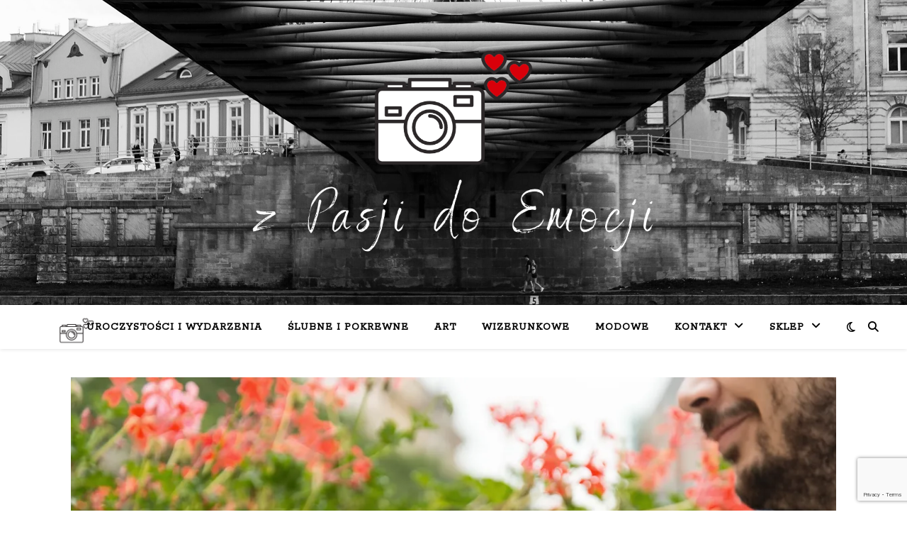

--- FILE ---
content_type: text/html; charset=utf-8
request_url: https://www.google.com/recaptcha/api2/anchor?ar=1&k=6Ldbr4ofAAAAAKA9ZKFfgvKXNJZEnoAH8iNUNVeP&co=aHR0cHM6Ly9rYXJvbHN6ZXdjenlrLmNvbTo0NDM.&hl=en&v=PoyoqOPhxBO7pBk68S4YbpHZ&size=invisible&anchor-ms=20000&execute-ms=30000&cb=iofqcpdvb022
body_size: 48501
content:
<!DOCTYPE HTML><html dir="ltr" lang="en"><head><meta http-equiv="Content-Type" content="text/html; charset=UTF-8">
<meta http-equiv="X-UA-Compatible" content="IE=edge">
<title>reCAPTCHA</title>
<style type="text/css">
/* cyrillic-ext */
@font-face {
  font-family: 'Roboto';
  font-style: normal;
  font-weight: 400;
  font-stretch: 100%;
  src: url(//fonts.gstatic.com/s/roboto/v48/KFO7CnqEu92Fr1ME7kSn66aGLdTylUAMa3GUBHMdazTgWw.woff2) format('woff2');
  unicode-range: U+0460-052F, U+1C80-1C8A, U+20B4, U+2DE0-2DFF, U+A640-A69F, U+FE2E-FE2F;
}
/* cyrillic */
@font-face {
  font-family: 'Roboto';
  font-style: normal;
  font-weight: 400;
  font-stretch: 100%;
  src: url(//fonts.gstatic.com/s/roboto/v48/KFO7CnqEu92Fr1ME7kSn66aGLdTylUAMa3iUBHMdazTgWw.woff2) format('woff2');
  unicode-range: U+0301, U+0400-045F, U+0490-0491, U+04B0-04B1, U+2116;
}
/* greek-ext */
@font-face {
  font-family: 'Roboto';
  font-style: normal;
  font-weight: 400;
  font-stretch: 100%;
  src: url(//fonts.gstatic.com/s/roboto/v48/KFO7CnqEu92Fr1ME7kSn66aGLdTylUAMa3CUBHMdazTgWw.woff2) format('woff2');
  unicode-range: U+1F00-1FFF;
}
/* greek */
@font-face {
  font-family: 'Roboto';
  font-style: normal;
  font-weight: 400;
  font-stretch: 100%;
  src: url(//fonts.gstatic.com/s/roboto/v48/KFO7CnqEu92Fr1ME7kSn66aGLdTylUAMa3-UBHMdazTgWw.woff2) format('woff2');
  unicode-range: U+0370-0377, U+037A-037F, U+0384-038A, U+038C, U+038E-03A1, U+03A3-03FF;
}
/* math */
@font-face {
  font-family: 'Roboto';
  font-style: normal;
  font-weight: 400;
  font-stretch: 100%;
  src: url(//fonts.gstatic.com/s/roboto/v48/KFO7CnqEu92Fr1ME7kSn66aGLdTylUAMawCUBHMdazTgWw.woff2) format('woff2');
  unicode-range: U+0302-0303, U+0305, U+0307-0308, U+0310, U+0312, U+0315, U+031A, U+0326-0327, U+032C, U+032F-0330, U+0332-0333, U+0338, U+033A, U+0346, U+034D, U+0391-03A1, U+03A3-03A9, U+03B1-03C9, U+03D1, U+03D5-03D6, U+03F0-03F1, U+03F4-03F5, U+2016-2017, U+2034-2038, U+203C, U+2040, U+2043, U+2047, U+2050, U+2057, U+205F, U+2070-2071, U+2074-208E, U+2090-209C, U+20D0-20DC, U+20E1, U+20E5-20EF, U+2100-2112, U+2114-2115, U+2117-2121, U+2123-214F, U+2190, U+2192, U+2194-21AE, U+21B0-21E5, U+21F1-21F2, U+21F4-2211, U+2213-2214, U+2216-22FF, U+2308-230B, U+2310, U+2319, U+231C-2321, U+2336-237A, U+237C, U+2395, U+239B-23B7, U+23D0, U+23DC-23E1, U+2474-2475, U+25AF, U+25B3, U+25B7, U+25BD, U+25C1, U+25CA, U+25CC, U+25FB, U+266D-266F, U+27C0-27FF, U+2900-2AFF, U+2B0E-2B11, U+2B30-2B4C, U+2BFE, U+3030, U+FF5B, U+FF5D, U+1D400-1D7FF, U+1EE00-1EEFF;
}
/* symbols */
@font-face {
  font-family: 'Roboto';
  font-style: normal;
  font-weight: 400;
  font-stretch: 100%;
  src: url(//fonts.gstatic.com/s/roboto/v48/KFO7CnqEu92Fr1ME7kSn66aGLdTylUAMaxKUBHMdazTgWw.woff2) format('woff2');
  unicode-range: U+0001-000C, U+000E-001F, U+007F-009F, U+20DD-20E0, U+20E2-20E4, U+2150-218F, U+2190, U+2192, U+2194-2199, U+21AF, U+21E6-21F0, U+21F3, U+2218-2219, U+2299, U+22C4-22C6, U+2300-243F, U+2440-244A, U+2460-24FF, U+25A0-27BF, U+2800-28FF, U+2921-2922, U+2981, U+29BF, U+29EB, U+2B00-2BFF, U+4DC0-4DFF, U+FFF9-FFFB, U+10140-1018E, U+10190-1019C, U+101A0, U+101D0-101FD, U+102E0-102FB, U+10E60-10E7E, U+1D2C0-1D2D3, U+1D2E0-1D37F, U+1F000-1F0FF, U+1F100-1F1AD, U+1F1E6-1F1FF, U+1F30D-1F30F, U+1F315, U+1F31C, U+1F31E, U+1F320-1F32C, U+1F336, U+1F378, U+1F37D, U+1F382, U+1F393-1F39F, U+1F3A7-1F3A8, U+1F3AC-1F3AF, U+1F3C2, U+1F3C4-1F3C6, U+1F3CA-1F3CE, U+1F3D4-1F3E0, U+1F3ED, U+1F3F1-1F3F3, U+1F3F5-1F3F7, U+1F408, U+1F415, U+1F41F, U+1F426, U+1F43F, U+1F441-1F442, U+1F444, U+1F446-1F449, U+1F44C-1F44E, U+1F453, U+1F46A, U+1F47D, U+1F4A3, U+1F4B0, U+1F4B3, U+1F4B9, U+1F4BB, U+1F4BF, U+1F4C8-1F4CB, U+1F4D6, U+1F4DA, U+1F4DF, U+1F4E3-1F4E6, U+1F4EA-1F4ED, U+1F4F7, U+1F4F9-1F4FB, U+1F4FD-1F4FE, U+1F503, U+1F507-1F50B, U+1F50D, U+1F512-1F513, U+1F53E-1F54A, U+1F54F-1F5FA, U+1F610, U+1F650-1F67F, U+1F687, U+1F68D, U+1F691, U+1F694, U+1F698, U+1F6AD, U+1F6B2, U+1F6B9-1F6BA, U+1F6BC, U+1F6C6-1F6CF, U+1F6D3-1F6D7, U+1F6E0-1F6EA, U+1F6F0-1F6F3, U+1F6F7-1F6FC, U+1F700-1F7FF, U+1F800-1F80B, U+1F810-1F847, U+1F850-1F859, U+1F860-1F887, U+1F890-1F8AD, U+1F8B0-1F8BB, U+1F8C0-1F8C1, U+1F900-1F90B, U+1F93B, U+1F946, U+1F984, U+1F996, U+1F9E9, U+1FA00-1FA6F, U+1FA70-1FA7C, U+1FA80-1FA89, U+1FA8F-1FAC6, U+1FACE-1FADC, U+1FADF-1FAE9, U+1FAF0-1FAF8, U+1FB00-1FBFF;
}
/* vietnamese */
@font-face {
  font-family: 'Roboto';
  font-style: normal;
  font-weight: 400;
  font-stretch: 100%;
  src: url(//fonts.gstatic.com/s/roboto/v48/KFO7CnqEu92Fr1ME7kSn66aGLdTylUAMa3OUBHMdazTgWw.woff2) format('woff2');
  unicode-range: U+0102-0103, U+0110-0111, U+0128-0129, U+0168-0169, U+01A0-01A1, U+01AF-01B0, U+0300-0301, U+0303-0304, U+0308-0309, U+0323, U+0329, U+1EA0-1EF9, U+20AB;
}
/* latin-ext */
@font-face {
  font-family: 'Roboto';
  font-style: normal;
  font-weight: 400;
  font-stretch: 100%;
  src: url(//fonts.gstatic.com/s/roboto/v48/KFO7CnqEu92Fr1ME7kSn66aGLdTylUAMa3KUBHMdazTgWw.woff2) format('woff2');
  unicode-range: U+0100-02BA, U+02BD-02C5, U+02C7-02CC, U+02CE-02D7, U+02DD-02FF, U+0304, U+0308, U+0329, U+1D00-1DBF, U+1E00-1E9F, U+1EF2-1EFF, U+2020, U+20A0-20AB, U+20AD-20C0, U+2113, U+2C60-2C7F, U+A720-A7FF;
}
/* latin */
@font-face {
  font-family: 'Roboto';
  font-style: normal;
  font-weight: 400;
  font-stretch: 100%;
  src: url(//fonts.gstatic.com/s/roboto/v48/KFO7CnqEu92Fr1ME7kSn66aGLdTylUAMa3yUBHMdazQ.woff2) format('woff2');
  unicode-range: U+0000-00FF, U+0131, U+0152-0153, U+02BB-02BC, U+02C6, U+02DA, U+02DC, U+0304, U+0308, U+0329, U+2000-206F, U+20AC, U+2122, U+2191, U+2193, U+2212, U+2215, U+FEFF, U+FFFD;
}
/* cyrillic-ext */
@font-face {
  font-family: 'Roboto';
  font-style: normal;
  font-weight: 500;
  font-stretch: 100%;
  src: url(//fonts.gstatic.com/s/roboto/v48/KFO7CnqEu92Fr1ME7kSn66aGLdTylUAMa3GUBHMdazTgWw.woff2) format('woff2');
  unicode-range: U+0460-052F, U+1C80-1C8A, U+20B4, U+2DE0-2DFF, U+A640-A69F, U+FE2E-FE2F;
}
/* cyrillic */
@font-face {
  font-family: 'Roboto';
  font-style: normal;
  font-weight: 500;
  font-stretch: 100%;
  src: url(//fonts.gstatic.com/s/roboto/v48/KFO7CnqEu92Fr1ME7kSn66aGLdTylUAMa3iUBHMdazTgWw.woff2) format('woff2');
  unicode-range: U+0301, U+0400-045F, U+0490-0491, U+04B0-04B1, U+2116;
}
/* greek-ext */
@font-face {
  font-family: 'Roboto';
  font-style: normal;
  font-weight: 500;
  font-stretch: 100%;
  src: url(//fonts.gstatic.com/s/roboto/v48/KFO7CnqEu92Fr1ME7kSn66aGLdTylUAMa3CUBHMdazTgWw.woff2) format('woff2');
  unicode-range: U+1F00-1FFF;
}
/* greek */
@font-face {
  font-family: 'Roboto';
  font-style: normal;
  font-weight: 500;
  font-stretch: 100%;
  src: url(//fonts.gstatic.com/s/roboto/v48/KFO7CnqEu92Fr1ME7kSn66aGLdTylUAMa3-UBHMdazTgWw.woff2) format('woff2');
  unicode-range: U+0370-0377, U+037A-037F, U+0384-038A, U+038C, U+038E-03A1, U+03A3-03FF;
}
/* math */
@font-face {
  font-family: 'Roboto';
  font-style: normal;
  font-weight: 500;
  font-stretch: 100%;
  src: url(//fonts.gstatic.com/s/roboto/v48/KFO7CnqEu92Fr1ME7kSn66aGLdTylUAMawCUBHMdazTgWw.woff2) format('woff2');
  unicode-range: U+0302-0303, U+0305, U+0307-0308, U+0310, U+0312, U+0315, U+031A, U+0326-0327, U+032C, U+032F-0330, U+0332-0333, U+0338, U+033A, U+0346, U+034D, U+0391-03A1, U+03A3-03A9, U+03B1-03C9, U+03D1, U+03D5-03D6, U+03F0-03F1, U+03F4-03F5, U+2016-2017, U+2034-2038, U+203C, U+2040, U+2043, U+2047, U+2050, U+2057, U+205F, U+2070-2071, U+2074-208E, U+2090-209C, U+20D0-20DC, U+20E1, U+20E5-20EF, U+2100-2112, U+2114-2115, U+2117-2121, U+2123-214F, U+2190, U+2192, U+2194-21AE, U+21B0-21E5, U+21F1-21F2, U+21F4-2211, U+2213-2214, U+2216-22FF, U+2308-230B, U+2310, U+2319, U+231C-2321, U+2336-237A, U+237C, U+2395, U+239B-23B7, U+23D0, U+23DC-23E1, U+2474-2475, U+25AF, U+25B3, U+25B7, U+25BD, U+25C1, U+25CA, U+25CC, U+25FB, U+266D-266F, U+27C0-27FF, U+2900-2AFF, U+2B0E-2B11, U+2B30-2B4C, U+2BFE, U+3030, U+FF5B, U+FF5D, U+1D400-1D7FF, U+1EE00-1EEFF;
}
/* symbols */
@font-face {
  font-family: 'Roboto';
  font-style: normal;
  font-weight: 500;
  font-stretch: 100%;
  src: url(//fonts.gstatic.com/s/roboto/v48/KFO7CnqEu92Fr1ME7kSn66aGLdTylUAMaxKUBHMdazTgWw.woff2) format('woff2');
  unicode-range: U+0001-000C, U+000E-001F, U+007F-009F, U+20DD-20E0, U+20E2-20E4, U+2150-218F, U+2190, U+2192, U+2194-2199, U+21AF, U+21E6-21F0, U+21F3, U+2218-2219, U+2299, U+22C4-22C6, U+2300-243F, U+2440-244A, U+2460-24FF, U+25A0-27BF, U+2800-28FF, U+2921-2922, U+2981, U+29BF, U+29EB, U+2B00-2BFF, U+4DC0-4DFF, U+FFF9-FFFB, U+10140-1018E, U+10190-1019C, U+101A0, U+101D0-101FD, U+102E0-102FB, U+10E60-10E7E, U+1D2C0-1D2D3, U+1D2E0-1D37F, U+1F000-1F0FF, U+1F100-1F1AD, U+1F1E6-1F1FF, U+1F30D-1F30F, U+1F315, U+1F31C, U+1F31E, U+1F320-1F32C, U+1F336, U+1F378, U+1F37D, U+1F382, U+1F393-1F39F, U+1F3A7-1F3A8, U+1F3AC-1F3AF, U+1F3C2, U+1F3C4-1F3C6, U+1F3CA-1F3CE, U+1F3D4-1F3E0, U+1F3ED, U+1F3F1-1F3F3, U+1F3F5-1F3F7, U+1F408, U+1F415, U+1F41F, U+1F426, U+1F43F, U+1F441-1F442, U+1F444, U+1F446-1F449, U+1F44C-1F44E, U+1F453, U+1F46A, U+1F47D, U+1F4A3, U+1F4B0, U+1F4B3, U+1F4B9, U+1F4BB, U+1F4BF, U+1F4C8-1F4CB, U+1F4D6, U+1F4DA, U+1F4DF, U+1F4E3-1F4E6, U+1F4EA-1F4ED, U+1F4F7, U+1F4F9-1F4FB, U+1F4FD-1F4FE, U+1F503, U+1F507-1F50B, U+1F50D, U+1F512-1F513, U+1F53E-1F54A, U+1F54F-1F5FA, U+1F610, U+1F650-1F67F, U+1F687, U+1F68D, U+1F691, U+1F694, U+1F698, U+1F6AD, U+1F6B2, U+1F6B9-1F6BA, U+1F6BC, U+1F6C6-1F6CF, U+1F6D3-1F6D7, U+1F6E0-1F6EA, U+1F6F0-1F6F3, U+1F6F7-1F6FC, U+1F700-1F7FF, U+1F800-1F80B, U+1F810-1F847, U+1F850-1F859, U+1F860-1F887, U+1F890-1F8AD, U+1F8B0-1F8BB, U+1F8C0-1F8C1, U+1F900-1F90B, U+1F93B, U+1F946, U+1F984, U+1F996, U+1F9E9, U+1FA00-1FA6F, U+1FA70-1FA7C, U+1FA80-1FA89, U+1FA8F-1FAC6, U+1FACE-1FADC, U+1FADF-1FAE9, U+1FAF0-1FAF8, U+1FB00-1FBFF;
}
/* vietnamese */
@font-face {
  font-family: 'Roboto';
  font-style: normal;
  font-weight: 500;
  font-stretch: 100%;
  src: url(//fonts.gstatic.com/s/roboto/v48/KFO7CnqEu92Fr1ME7kSn66aGLdTylUAMa3OUBHMdazTgWw.woff2) format('woff2');
  unicode-range: U+0102-0103, U+0110-0111, U+0128-0129, U+0168-0169, U+01A0-01A1, U+01AF-01B0, U+0300-0301, U+0303-0304, U+0308-0309, U+0323, U+0329, U+1EA0-1EF9, U+20AB;
}
/* latin-ext */
@font-face {
  font-family: 'Roboto';
  font-style: normal;
  font-weight: 500;
  font-stretch: 100%;
  src: url(//fonts.gstatic.com/s/roboto/v48/KFO7CnqEu92Fr1ME7kSn66aGLdTylUAMa3KUBHMdazTgWw.woff2) format('woff2');
  unicode-range: U+0100-02BA, U+02BD-02C5, U+02C7-02CC, U+02CE-02D7, U+02DD-02FF, U+0304, U+0308, U+0329, U+1D00-1DBF, U+1E00-1E9F, U+1EF2-1EFF, U+2020, U+20A0-20AB, U+20AD-20C0, U+2113, U+2C60-2C7F, U+A720-A7FF;
}
/* latin */
@font-face {
  font-family: 'Roboto';
  font-style: normal;
  font-weight: 500;
  font-stretch: 100%;
  src: url(//fonts.gstatic.com/s/roboto/v48/KFO7CnqEu92Fr1ME7kSn66aGLdTylUAMa3yUBHMdazQ.woff2) format('woff2');
  unicode-range: U+0000-00FF, U+0131, U+0152-0153, U+02BB-02BC, U+02C6, U+02DA, U+02DC, U+0304, U+0308, U+0329, U+2000-206F, U+20AC, U+2122, U+2191, U+2193, U+2212, U+2215, U+FEFF, U+FFFD;
}
/* cyrillic-ext */
@font-face {
  font-family: 'Roboto';
  font-style: normal;
  font-weight: 900;
  font-stretch: 100%;
  src: url(//fonts.gstatic.com/s/roboto/v48/KFO7CnqEu92Fr1ME7kSn66aGLdTylUAMa3GUBHMdazTgWw.woff2) format('woff2');
  unicode-range: U+0460-052F, U+1C80-1C8A, U+20B4, U+2DE0-2DFF, U+A640-A69F, U+FE2E-FE2F;
}
/* cyrillic */
@font-face {
  font-family: 'Roboto';
  font-style: normal;
  font-weight: 900;
  font-stretch: 100%;
  src: url(//fonts.gstatic.com/s/roboto/v48/KFO7CnqEu92Fr1ME7kSn66aGLdTylUAMa3iUBHMdazTgWw.woff2) format('woff2');
  unicode-range: U+0301, U+0400-045F, U+0490-0491, U+04B0-04B1, U+2116;
}
/* greek-ext */
@font-face {
  font-family: 'Roboto';
  font-style: normal;
  font-weight: 900;
  font-stretch: 100%;
  src: url(//fonts.gstatic.com/s/roboto/v48/KFO7CnqEu92Fr1ME7kSn66aGLdTylUAMa3CUBHMdazTgWw.woff2) format('woff2');
  unicode-range: U+1F00-1FFF;
}
/* greek */
@font-face {
  font-family: 'Roboto';
  font-style: normal;
  font-weight: 900;
  font-stretch: 100%;
  src: url(//fonts.gstatic.com/s/roboto/v48/KFO7CnqEu92Fr1ME7kSn66aGLdTylUAMa3-UBHMdazTgWw.woff2) format('woff2');
  unicode-range: U+0370-0377, U+037A-037F, U+0384-038A, U+038C, U+038E-03A1, U+03A3-03FF;
}
/* math */
@font-face {
  font-family: 'Roboto';
  font-style: normal;
  font-weight: 900;
  font-stretch: 100%;
  src: url(//fonts.gstatic.com/s/roboto/v48/KFO7CnqEu92Fr1ME7kSn66aGLdTylUAMawCUBHMdazTgWw.woff2) format('woff2');
  unicode-range: U+0302-0303, U+0305, U+0307-0308, U+0310, U+0312, U+0315, U+031A, U+0326-0327, U+032C, U+032F-0330, U+0332-0333, U+0338, U+033A, U+0346, U+034D, U+0391-03A1, U+03A3-03A9, U+03B1-03C9, U+03D1, U+03D5-03D6, U+03F0-03F1, U+03F4-03F5, U+2016-2017, U+2034-2038, U+203C, U+2040, U+2043, U+2047, U+2050, U+2057, U+205F, U+2070-2071, U+2074-208E, U+2090-209C, U+20D0-20DC, U+20E1, U+20E5-20EF, U+2100-2112, U+2114-2115, U+2117-2121, U+2123-214F, U+2190, U+2192, U+2194-21AE, U+21B0-21E5, U+21F1-21F2, U+21F4-2211, U+2213-2214, U+2216-22FF, U+2308-230B, U+2310, U+2319, U+231C-2321, U+2336-237A, U+237C, U+2395, U+239B-23B7, U+23D0, U+23DC-23E1, U+2474-2475, U+25AF, U+25B3, U+25B7, U+25BD, U+25C1, U+25CA, U+25CC, U+25FB, U+266D-266F, U+27C0-27FF, U+2900-2AFF, U+2B0E-2B11, U+2B30-2B4C, U+2BFE, U+3030, U+FF5B, U+FF5D, U+1D400-1D7FF, U+1EE00-1EEFF;
}
/* symbols */
@font-face {
  font-family: 'Roboto';
  font-style: normal;
  font-weight: 900;
  font-stretch: 100%;
  src: url(//fonts.gstatic.com/s/roboto/v48/KFO7CnqEu92Fr1ME7kSn66aGLdTylUAMaxKUBHMdazTgWw.woff2) format('woff2');
  unicode-range: U+0001-000C, U+000E-001F, U+007F-009F, U+20DD-20E0, U+20E2-20E4, U+2150-218F, U+2190, U+2192, U+2194-2199, U+21AF, U+21E6-21F0, U+21F3, U+2218-2219, U+2299, U+22C4-22C6, U+2300-243F, U+2440-244A, U+2460-24FF, U+25A0-27BF, U+2800-28FF, U+2921-2922, U+2981, U+29BF, U+29EB, U+2B00-2BFF, U+4DC0-4DFF, U+FFF9-FFFB, U+10140-1018E, U+10190-1019C, U+101A0, U+101D0-101FD, U+102E0-102FB, U+10E60-10E7E, U+1D2C0-1D2D3, U+1D2E0-1D37F, U+1F000-1F0FF, U+1F100-1F1AD, U+1F1E6-1F1FF, U+1F30D-1F30F, U+1F315, U+1F31C, U+1F31E, U+1F320-1F32C, U+1F336, U+1F378, U+1F37D, U+1F382, U+1F393-1F39F, U+1F3A7-1F3A8, U+1F3AC-1F3AF, U+1F3C2, U+1F3C4-1F3C6, U+1F3CA-1F3CE, U+1F3D4-1F3E0, U+1F3ED, U+1F3F1-1F3F3, U+1F3F5-1F3F7, U+1F408, U+1F415, U+1F41F, U+1F426, U+1F43F, U+1F441-1F442, U+1F444, U+1F446-1F449, U+1F44C-1F44E, U+1F453, U+1F46A, U+1F47D, U+1F4A3, U+1F4B0, U+1F4B3, U+1F4B9, U+1F4BB, U+1F4BF, U+1F4C8-1F4CB, U+1F4D6, U+1F4DA, U+1F4DF, U+1F4E3-1F4E6, U+1F4EA-1F4ED, U+1F4F7, U+1F4F9-1F4FB, U+1F4FD-1F4FE, U+1F503, U+1F507-1F50B, U+1F50D, U+1F512-1F513, U+1F53E-1F54A, U+1F54F-1F5FA, U+1F610, U+1F650-1F67F, U+1F687, U+1F68D, U+1F691, U+1F694, U+1F698, U+1F6AD, U+1F6B2, U+1F6B9-1F6BA, U+1F6BC, U+1F6C6-1F6CF, U+1F6D3-1F6D7, U+1F6E0-1F6EA, U+1F6F0-1F6F3, U+1F6F7-1F6FC, U+1F700-1F7FF, U+1F800-1F80B, U+1F810-1F847, U+1F850-1F859, U+1F860-1F887, U+1F890-1F8AD, U+1F8B0-1F8BB, U+1F8C0-1F8C1, U+1F900-1F90B, U+1F93B, U+1F946, U+1F984, U+1F996, U+1F9E9, U+1FA00-1FA6F, U+1FA70-1FA7C, U+1FA80-1FA89, U+1FA8F-1FAC6, U+1FACE-1FADC, U+1FADF-1FAE9, U+1FAF0-1FAF8, U+1FB00-1FBFF;
}
/* vietnamese */
@font-face {
  font-family: 'Roboto';
  font-style: normal;
  font-weight: 900;
  font-stretch: 100%;
  src: url(//fonts.gstatic.com/s/roboto/v48/KFO7CnqEu92Fr1ME7kSn66aGLdTylUAMa3OUBHMdazTgWw.woff2) format('woff2');
  unicode-range: U+0102-0103, U+0110-0111, U+0128-0129, U+0168-0169, U+01A0-01A1, U+01AF-01B0, U+0300-0301, U+0303-0304, U+0308-0309, U+0323, U+0329, U+1EA0-1EF9, U+20AB;
}
/* latin-ext */
@font-face {
  font-family: 'Roboto';
  font-style: normal;
  font-weight: 900;
  font-stretch: 100%;
  src: url(//fonts.gstatic.com/s/roboto/v48/KFO7CnqEu92Fr1ME7kSn66aGLdTylUAMa3KUBHMdazTgWw.woff2) format('woff2');
  unicode-range: U+0100-02BA, U+02BD-02C5, U+02C7-02CC, U+02CE-02D7, U+02DD-02FF, U+0304, U+0308, U+0329, U+1D00-1DBF, U+1E00-1E9F, U+1EF2-1EFF, U+2020, U+20A0-20AB, U+20AD-20C0, U+2113, U+2C60-2C7F, U+A720-A7FF;
}
/* latin */
@font-face {
  font-family: 'Roboto';
  font-style: normal;
  font-weight: 900;
  font-stretch: 100%;
  src: url(//fonts.gstatic.com/s/roboto/v48/KFO7CnqEu92Fr1ME7kSn66aGLdTylUAMa3yUBHMdazQ.woff2) format('woff2');
  unicode-range: U+0000-00FF, U+0131, U+0152-0153, U+02BB-02BC, U+02C6, U+02DA, U+02DC, U+0304, U+0308, U+0329, U+2000-206F, U+20AC, U+2122, U+2191, U+2193, U+2212, U+2215, U+FEFF, U+FFFD;
}

</style>
<link rel="stylesheet" type="text/css" href="https://www.gstatic.com/recaptcha/releases/PoyoqOPhxBO7pBk68S4YbpHZ/styles__ltr.css">
<script nonce="OJV7tcb9zbs4GZmAqyYZPw" type="text/javascript">window['__recaptcha_api'] = 'https://www.google.com/recaptcha/api2/';</script>
<script type="text/javascript" src="https://www.gstatic.com/recaptcha/releases/PoyoqOPhxBO7pBk68S4YbpHZ/recaptcha__en.js" nonce="OJV7tcb9zbs4GZmAqyYZPw">
      
    </script></head>
<body><div id="rc-anchor-alert" class="rc-anchor-alert"></div>
<input type="hidden" id="recaptcha-token" value="[base64]">
<script type="text/javascript" nonce="OJV7tcb9zbs4GZmAqyYZPw">
      recaptcha.anchor.Main.init("[\x22ainput\x22,[\x22bgdata\x22,\x22\x22,\[base64]/[base64]/[base64]/[base64]/[base64]/UltsKytdPUU6KEU8MjA0OD9SW2wrK109RT4+NnwxOTI6KChFJjY0NTEyKT09NTUyOTYmJk0rMTxjLmxlbmd0aCYmKGMuY2hhckNvZGVBdChNKzEpJjY0NTEyKT09NTYzMjA/[base64]/[base64]/[base64]/[base64]/[base64]/[base64]/[base64]\x22,\[base64]\x22,\[base64]/DvRnCgVXDnFTDnlIIQFEpUx/CvcKCUVwow4/CoMK4wrZdD8O3wqJ1SDTCrHY8w4nCkMO8w5TDvFk/SQ/CgFRrwqkDEcOSwoHCgwjDkMOMw6E1woAMw69Pw6gewrvDhcOtw6XCrsOPB8K+w4dDw4nCpi4wccOjDsK3w6zDtMKtwovDjMKVaMKlw5rCvydAwpd/wptbaA/DvXzDoAVsQjMWw5tTKcOnPcKUw7dWAsKvIcOLaiMDw67CocK8w7PDkEPDnyvDin5iw65OwpZpworCkSRFwrfChh8KF8KFwrNVwoXCtcKTw7wIwpIsHcKWQETDuH5JMcKmFiMqwo/Cm8O/[base64]/[base64]/CrsOPfQrDpgDCucOGW1lewqZzNmTDgcKOM8Kpw7h7w4tNw67Du8KDw5tuwpPCu8OMw6HCtVN2bwvCncKawpHDgFRuw6R3wqfCmVJAwqvCsV/DtMKnw6BGw4PDqsOgwpkMYMOKPcOrwpDDqMKLwoF1W0Uew4hWw6jCgjrChDUbXTQ0NGzCvMK6RcKlwqlzNcOXW8KmTSxER8OqMBU/[base64]/CnQk1MFbCosO9wqFePEkvw4BPw6kAZsKLwobCgD4kw4ouBjrDnMKYw55kw7HDpcK9YsKPSxh0cDp+WsKOwp/CtcKZaSVIwr4yw5HDqMOCw78Jw5DCqTImw6/[base64]/DjMKfwrtewpbDlwMEYcK9U04SUcOhw4kJAMOOacOQInzCkGl8F8K+SW/DuMOPECjCm8Kfw7/DksKFM8OfwqnDr2zCh8Oyw5HDjiXDlkjCm8OKJcOHw4c8FxZUwo4ZDhoewonCkMKTw53Dm8Knwp/Dh8KMwqZQesOZw4LCisO7w5AeTi3DqGMGDRkZw4I0w4xhwpHCq0rDlVgeDUrCmsKac3nCjHDDmMKSSUbCnsKAw7HDusO7Alstf1pLfcKww7IhWQbCgiIOw5DCgk8Lw7lrwpbCs8OKA8KjwpLDlsK3XyrCgsOvCsONwqM7wq7ChsKoEX/CmGg2w5vCllNYF8O6U2VdwpXCjMOYwo7DgcKYI3rCvSQqKsO4U8KRasODw4dHBDHDpsOdw7vDp8OgwoDClMKVw4ggHMK/w5HChcO0fCvCmsKKZ8OiwrFQwrHCh8KhwqRRMMO3bsKHwrIiwqfCisKeSEDDusKFw5zDq10Rwqk0ZcKMwpZEcVfDrMK4Nkhjw4rCt2VMwp/DkG3CvRbDoh3CtgpUwq/DicKTwrnCjMOwwp0/a8OgbsO7X8K/[base64]/[base64]/wqcuw75VwrTCqsK5cVnDisK4KC4nw74IHiMiw7vDhA7CuUnDicOcw5Y9XGPCnC1ww7XCuVzDu8KKSMKDZcKYIz7Cm8KfYHfDhWMMScK3SMOGw70nw7UcGwdCwrtCw5oYS8OHMcKpwrB5EsOWw5/CjcKLGCN4w41Aw6vDrw14w6LDsMKuCwfDgcKZwp0DPcOqGcK6wo3DicKOWsOJVn9IwpUzO8OGc8Krw5jDvSRmwopLNT4DwofDssKCJsKmwqcuw6LDhcOLwq3ClCFTEcKvGMO/PULDkVrCqMOVwp3DrcKjwqjDp8OoHEAcwrV5b3RuSsOvZSjCgcOgXsKtT8Kcw5vCkmvDmygEwpZSw6hpwo7DlF9iPsORwobDi3gCw5xcBcK4wpzCtMOlw6RxMMKlfi5TwqDDq8K/[base64]/TRQkw71QwqJECiVLbcK/[base64]/DmcOtw5EnSAHCoTtiwohnwr8zJ8OBaMOSwrwrw4JYw4hVwptVQkLDtXXChiHDrEAmw4/[base64]/w4hrwp4gVx8ALMK4wo0RLsOYwr/DsMOBw54mPS/[base64]/CgljCm8OwKkrCncKSfmUzw60sw4XDokLDnVTDmMKXw4Q+GgHDl3PDv8KyUMOoVcOtEcOWYSzDnGdswphXQMODGQdgfQ5nwpHCksKCIDXDucOjw4PDsMOVXUURAjPDr8OOY8KCQA8IWVgfwpLDmzh4w7vCucODBS4ew7bCmcKVwoBGw5c/w6nCiBphw6oPOAdRwqjDmcOYwpTCiUfDpwpNUsK0J8OvwqLDg8OBw50rO1V+SAE+D8OtVcKIdcO8M1vDjsKmf8KnJMK8w4XDmDrCugoof28Vw7zDkcOTOSDCicKsLnPCqMKbcAPCnybDmGzDuy7DosK8w50Cw6TClR5Jdm/DgcOgY8KiwpdsKl7Dj8KUFz87wq90KW8KTR4rw5DCvMO/w5ZYwobCm8OFQcOEHsK4DSPDisKSFMOOBsOqw65+BT7DsMOnR8OcCMK7w7FWMhslwq7DjEhwHcKNwq/[base64]/DqCnDoB/[base64]/Ci8KZwpjCny/DhcOmDcKjbDPDgALDkmrDssOyd1xnw4XCqsOHw7geCxVMwqrCqErDgsK7JmfCssO+wrPCs8KSwoTCqMKdwpkuwp/Co0PCpQPCon/DssKjMCnDjcK/AsOdcsO9CXlFw5zCtWHDlBFLw6DCh8O7wqN9GMKOBXdVLMK8w50wwpPCvsO1EMKLczJDwqHDvzjDrnwOBgHDr8OHwpZYw75cw6vCg3DCrMOCYcONwoUHO8OmDsKAwq/Dv3IhAsO1dW7CnBzDpQk8H8Oiw4TDsjsyV8KfwqBII8OdWibCpcKBP8KyScOoEDzCgsOZSMK+IVdTQ0jDnMOPKcOcwooqPTNZwpYzfsKswrzCtsKzLcOewqN3ZQzDqmbCvQgPIMKscsOYw4PDv3jDo8KgScKDJGXCrsKANGEQO2LCogfDicOMw6/DmjjDgmdcw5BoXQM7EHBYbsKTwoXDvxPCkBHCqsOAw48YwptwwrYmTsKiK8OOw5tlHxFCfRTDnFwfMcOIw50AwoHCqcOMCcKYwrvDh8KSwqjCmsOKfcK3wpB2C8KYwqbCpcOgw6PDmcOmw7RmAsKBa8OTwpDDhcKKwolwwpzDh8OVdS4hET51w7Q1b08XwrI/w5oIAVPCuMK3w7BCwpRZABDCs8OECSDCnh8YwpzCqMKmbwHDgiQSwonDg8Kkw6TDsMKKwpRIwqBbGEYhFcOhwrHDhivCi2FkQi/[base64]/Ch8KIw7jDqMKqwoLDowc+cnYAXMKvFwsLwpw+Z8OOw4U8dUhEwpjCvj00DwZbw4rCmMO/FsO0w4FYw71VwoI0wqDCjC1UHSUIPDVZKFHCi8OVHTMCK33Dsk7DqUbDmMKRPQB+fk90bsOCwq/Cn2hfZEM0w67CpsK9JMO/w69XZ8OtEnArFWnCnMKhESvCowNCUcKOw7XCv8KCDcKKJcOMchvDqMO/w4TDgxnDiDl4EcO7w7jDkcOzwq4aw7Y6woTDnUTDiiYuN8OqwojDjsKALioib8K0w4UOwqzCoVfCv8K/FEkOw7YNwrdnaMK2TBsZYsOZSMOtw5vCux5mwp1LwqHDp0oUwp1lw4HDj8KudMKPw6PCtzJiw61aBB0nw6nDvMKqw6/DjMKVTlfDpHzCssKBYyAtM3/DgcKfGsOFTT03P0AaKX7DnsOxCHspJlNuwqrDhD3DpMKXw74ew7zCs2gKwrEMwqxcQyHDjcOdUMKowqnCgMKRUsOdUMOyEhZmIzVmDzJ1wrfCtXDCjXYRPBXDtsK+IVjCrcKGeG/CqwEieMKySw/DnsOXwofDsAY7KcKXecOPwoQIw63ChMOFYhkcw6fCosOKwoUiamHCscKWw4pRw6nCn8OZA8KKUmdzw73DpMKPw4pcw4DDgk3DhwNUc8O3w7pnPDgqGMK+RcORwpDDksKiw6PDo8OtwrRrwoPCicO7GsOAPcOgbQfCicOowptfwqchwoATXyHCrTfCjApwJ8OkPS/DmsKsB8KVRlDCusOTGsOBdn/[base64]/[base64]/CnmHDryzCskx2w6oXQTEBKcKRT8KwKR1HPB9zR8OiwpLDtTHDlcOhw6LDvlzCh8K2wp8YEVjCgcOnE8KBXTVBw71Aw5TDh8OAw57ChMKIw5FrDcO+w4VpUsO2H0E4NEDCkCjCkhzDtcOcwofDtcK8wo/CkxpAMcOoYgPDtMKlwoNfZDTDj0HCoFXDoMKlw5XDrMO3w74+EWvClmzCvUp9UcO6wpvCsHbClSLCgT5yJsOzw6kdBy0gCcKawqFNw7jCoMOGw7ZwwpjDqHplwprCok/CtcKnwrMLPhrCnXDCgmTCuTzDncOUwqZbwpPCiHFbD8KlbRrDvUtzGzfCnizDvsK1w6DCuMOQw4LDlAjCnlURXMOlwpTClsO3f8Kqw7JtwpfCusKAwqlSwrcew4F6EcOUw6pld8ODwq80w5dKXcK1wr5Hw4LDkUl9wrXDvsOtUSnCrzZOLwPCk8OQfsKOw5/DrMOqw5I0KyHCp8OewprClsKyXsK1L17CrlZFw713wozCh8KLwoLCqcKJQMKZw69wwqMHwrXCoMODRXJfRTF5w5N0w4ItwrLCu8Kew73DqgfDiELDhsK7KAPCncKpf8OraMODHcKkYnjDjcOiwqZiw4fChzU0PHrCv8OVw6MtCcOAdg/[base64]/DjMOVwqfDo8OlUzAtw5fCokzCnsOQfyHCnsONOMKSw5jDnBTCscKGAsOxAzzDg05Gw7DDu8KXEMKPwqLCvMONwoTDvT0Iwp3CrD8qw6ZjwodDwqLCm8OZFFLDsW5ucAEqbmR8HcO/[base64]/DqsOPwr3DpmfDgVrDn13CrcObLT9OXsKCZylNwrk5wrnDosK9ZsKYacKANH8NwqDCuydVJMKqw4DDgcKcFsOGwo3DrMObSy4bYsOHQcOXwqXCvinDicKvfDTCksOSSifCmcOeSjYAwrdGwqV/wpbCuX3DjMOUw78aQ8OPGcOzMcOPQsO9HMOVZsK/D8KLwqsdwoRmwpsFw51RVsKTZ1TCscKENCc7QjofA8OUP8O2EcK0wrF3QWvCiUrCn3XDosOIw7xSehDDq8KFwrjCs8OEwojCqsOqw7llR8KaPBFUw4nClMO1dCbCsF01McKpIWPDgcKQwo1HDMKkwrk7w4HDmcO2EUg9w57CncO5O1sSw5/DiwrDunjDocOBKcOnFgEow7XDmQvDlT7DkxJuwrwKa8ODwrXDpkpGwrhnwoIhc8O0wp80FCTDoRrDucKTwrhjBsKsw6F4w7I6wodkw7hUwroWw47CvMKVLXvCqnh1w5xywr/Dq2HCikF3w7pHwqR9w6ovwoHDqhEibsKTfsO/w6XDu8Ohw6tiwrzDisOowo3DjmInwqNyw5DDrTnDpHbDjF7Co1vCjcO0wqnDvsOTRCFMwrIkwqrDvk/[base64]/[base64]/[base64]/CpXIbwqNbd2fCm8Ocwq8BwrpAUmt9w43Dv0tmwqYkwojDqDkmPRhrw6gfwpLCiGYVw7cIw5jDsErDucKEF8Ozw53Dq8KPZsOTwrUMR8O9wrcjwrFew5PDjMOGQFAAwq/ChsO5wq0Jw6DCjwPDhsOGCh/CmztzwrHDl8Kiw5hewoBheMK1OQt4MnQSecKFHMOWw61jUi3ChMOUZWjCr8OJwpLCscKYwqgMaMKIdMO3E8OLSRcYw5EDTTjCqMKzwpsow5skPitRwqnCpA3DkMOPwp4rw7VsEcOxTMO/[base64]/CncK7GcK3wq8zFnHCrULCuMKzNsKtFcKpbVzCjg5mAsKrw7zCu8Oqw4xcw7LCpMKwI8OYJENaB8KjJg9qX2bCvsKew4Eyw6DDuBjDh8KneMKsw5kHRMKqw7jClcKcQC/[base64]/wrJMfcK7w63Dg1HDnsO1w7PDhMOHw59AIMO2wrsCw6Upwo0pIcObZ8OQw7vDnsK/w5vCm2fDpMOcw5bDoMKaw4tCYnQxwpLChHLDp8KqUF9USMOdTS1Kw4DDisOYw6TDljt4wp42w4BIwrXDp8KsJHc1w7rDpcOZV8KZw6NHOzLCicK0EAk/w4t7TMKTwpfDnSfCrmjCncOgPXHDscOhw4XDkcOQTUzCvsOgw54uZm/Cm8KYwrNVwobCoAlhClvDnjXDr8OZLVnCkcKACndCEMONMMK/[base64]/CnsOgwpbClWUPw7fCuHdXw6bCgDHDpwB5MRPClMKow4vCssKcwo59w7DDmznDkcO5w5TDqGHCqiPChMOTTjtvEMOgwrB/wpvCmFp2wooJwr1sa8KZw7F3QDHCg8KzwqxgwrgPZsOCCsKmwohLwrEfw6Faw6LCvCPDn8Ora1vDkDh2w7rDsMOjw5xzECbDrMOcwrhqw5RIHRzCt0pnw7PClHMAw7I0w63ClirDicKJVyQlwpIawqorZsOKw559w7jDvMKgJBI0V2Y/WRAsJh7DgMOPDFFqw4PDi8Ouw4TDr8OHw5B4w4zCsMKyw47DuMODUXtzw6A0HsKPw7PCiwbDrsOGwrFjw5k6RsO/[base64]/wpLDmcOpWsK7XU4Cw7HCnXR7woocR8KjSy/ChsKqwr/CosOdw5LDnMODN8KbLcOcw6rCvCPCicK2w7VyZGpIwqrDm8ONfsO5PsKNAsKXwocmDmIpXg0ZCRnDpTXDpwjCl8KBwoHDlGHCg8OUH8K7Q8Ksay8NwrdPB1FfwqYqwp/CtcKjwpZfQXHDg8OHwrDDj0PDk8O7w7lWOcOFw5wyXcODYiTClyBswpZWRWnDgybCjiTCsMO8MsKFVXfDrMO6wqvDl0lCw57CmMOWwoDCs8OmZMK2K30MCsK5w4R4AXLClXXCinrDmcO4Eg0ewpYVfCFkAMK/wrHClMOjY0nCkTQPbgkoAUzDl3ozNCfDllbCrBd5L17ChsOEwoTDlsKZwp/[base64]/[base64]/CoW7Dg8OCXcO/w7PDgnfClCNxcnbDocOLwrLDg8Orw7TCg8O+wrnDqCfCqBQ5woRww5LCrsKCwr3DnsKJw5bCtzbCo8OmbQA6XHBCw4DDgRvDtsOifMOUDMOGw6bCsMOqScKBw6XCv0fCmcOzU8OvITfDiFRawo9pwoJyDcOxw73CoTw1w5ZXHz0xwr7Ctm3DhMOIAMOjw7/DgD8rT37DqjZQXxHDiX1Hw5F4RcO6wqtYTMKfwqUUwrQmOsK7GcKJw7DDucKLwpw0Lm7DhVzClHAGZl0/w4YtwoTCq8Kdw54YQ8Opw6DDrC7CujHDsHvCk8OpwoFhworDn8OAdcOJcsKWwr4AwqM9KUnDmMOBwrvClsKnPkjDnsK4wpDDhDkPw68xw7kMw7RSXlRzw7rDmcKhTCBuw61+WQ0HA8KjasO/wqktfzbDicK/JnbDozsaJcOVMmLCtsOjGsKUez58YHXDkMK/Z1hAw7rCoCTClsOpBS/DpMKfAlJNw4tBwrcmw6wsw7cwRsOwAWbDlcK/HMOnMC9jwqzDjC/CvMOLw4pFw7QhfcOtw4huw7BMwobCq8OvwrMWEnhvw53DjcK+OsK3cxPCgBNUwqPCq8KGw4UxNV1Yw7XDp8O2czx6woXDtcKkQcOYw4TDlEJfelzDo8OicMK2w6jDgyXCi8OLworClMOLGVd+d8OBwrwQwoPClsKAworCiQ/[base64]/XhPDlAHDl8OBwpJmw4fDtVTDtMOWIsKYIwQaAMOBUMKKMzHDvz7DqVMVYsKAw6fCicKuwr/DoTTDnMOXw7rDpUDCkCJDw6Enw6AOwqxqw7LDkMKfw6zDjMKNwrkzRiMCAFLCnMOcwoQlVcK7Tkovw5Arw7zDmsKDwpQcw7N0wojCkcOlwofCn8KMw405JQzDrhPCiUBqw44nw4paw6TDvkc6wrUJaMKyc8OTw7/CgiBNA8KUHMK3w4B7w6FUw6EWw6HDpEQZwpxvKx9zJ8OyRMOHwoDDrWdKVsOaZjdXJjl/OjcAw4rChMKZw7ZWw6JrSzQfWsKIwrdlw6khwqfCngN/w5DCr2U9wo7Cny4vIyw0aipbfX5qwq8qcMKtWMKHMzzDml/[base64]/Ykcpw4J5woBUXsOyw6w9cQxVL8OwRcO+wqLDnhfDjcObwp3ClVjDnivCvsOMGsKvwo0QUsK6d8OpWhzDhcKTwq7Cvk0GwrvClcKJTB7DtsK4worCvD/DnMKwfWgyw4MZPcOWwogiw47DvSfDoTgfYcOpwqUjPMKmTEjCq2wTw6nCqcOkDsKDwrbDh3HDvcO2AxXCniXDgcOUHsOYGMOFwqjDr8K7A8Oswq3CncKzw6XDnUfDjcK7UBNNRhXCvmpkw715woM6wpTCpnt9csK+W8OeVcOowpQkXMOJwp/CqMKxABvDrcKqw6IHKsKcJXl+wpVqL8OvUVIzfEInw4cFRCVqGsORDcOJTcO4wqvDm8O8w6NAw6o1b8OjwoM1TXA+wqnDlWs2AsO3dmhIwr/Dn8Kmw4Jhw5rCosKWfsO3wrHDt0rCkMOoJMORwqrClEHCtSzCsMOGwrIWwqvDi2TCr8O3UMOsL1/DhMOHC8KDKcO/w78rw7R1wq0BbnvCgX3CijfCpMOTLkZnImPCr091wox9QgjCsMOjex0wMcKuw4Bww7vCmAXDlcOaw6NTw7LCk8OAwox8UsOBwrJtwrfDssOwXRHCiyjDo8Kzwqo5blTCncOJKFPDkMOXT8OePgUZK8Krw5PDs8OsLF/[base64]/Ds8K2ckUJw6DDmMOVw5vDigYSZsK6wosMw74RZMKVIcOJXcOqwoU5DcKdM8KCRsKnwpvDjsKOHh0EcWNodwcnwptEwonCh8KmOsOmFinDjsOKOE0fWcODJ8Odw57CsMKBMh98w4LCowzDhnbCqcOhwp/DvwB6w60/CQzCgDHDucKcw7lbFHx7eTfDlQTCqA3Ct8OYSsK9wrzDkid9wqLDlMOZccKxSMO/wqB2PsONM10BCsOswpRsEwFaWMO5w6NISm1Jw7nDqWwTw4rDrcKVFcOURXjDnkM/W0LCjAJhUcOEVMKZMsOCw6XDpMOBLRoDfsKIeynDpsKYwoFvSk0BaMOMMA1cwprCv8KpZ8K0K8Khw7zCjMO5HcOQbcKDw7XCncOdw6gWw7bCn1pyNhgEf8KoBMK7cALDjsOkw5NrBBM6w6PCocK1a8KzN0/CksOnYnxrwoY1V8KYHsKXwp0wwoUiG8OYw61VwqYgwoHDtMK7IBElGcO3bxXCqnjCocOHwpZbwps5w4g2w7bDkMKPw5HCmFbCsRfDrcOCT8KUBDlwSEPDpjTDmMORPUNJMiBLfHzCrxIqYVsHwoTCr8K5OsONDykyw7LCmSTDmg/CrMOVw6rCnyIhVcOxwrslfcK/[base64]/[base64]/Cm8OJw5kIaUDCkU3Dk0Zqe0bDk8KnOsKtNU1Gw77DjmgzWjHCs8K9wpEDasOOahN0GEhUw6w8wo/CuMO4w6bDqxtUw4LCgcOkw7/CnmsDRSkZwpXDiGhXwqo2DsK5R8OJWBduw5vDi8ODVRFMZhnCvMOFSRHCq8OfeStjJQ00w4NgK1/Ds8KdWcKPwodXwqPDmMObSUnCvH1eUDV2AMKGw7nDt3bCgcONw6Qfc05IwqdXGMKLYsKpw5ZqH3wFdMK5woENJ18mEQ7DuzvDmcOZKMOPw5wNwqBmVMO5w6I1KMKXwp0BGG/Dv8KUdMO1w6nCk8Oowq3CiizDlMOJw555D8KCd8OQeRjCgjTChMKGLE/Dg8ObGcKsQl3DnMKJexIXwojCiMKIK8OfPxzDoiDDlcKyw4rDmEIYQHEiwrwFwqcrw5TCtljDo8OMw6zDtDI3K0E5wpACNSk5XzLCnMOlC8K1IHhAFCLCiMKjGkPDm8Kzc1vDgsOwKMOuwrUNwpUodRfCjMKiwrzCksOOw4rCpsOGw4/CmMOCwqvClMOXbsOqYxTCikLCosONYcOAw64bbwVkOw7CoyUSdUPCjRcGw40WZBJ/csKew5vDgsO5wqzCqUrDhGbCjlkvQcOHXsKNwol0Em7CmE99w4l1wp7ChmFuwoPCpBfDl3AnZy/CqwHCiTg8w7YzesKVEcKCI1nDjMO2wpzCgcKswoHDiMOMK8KeSMO9wqtOwr3DhMK8wowxwrLDjsK6Dz/[base64]/DgUkmNmvCqsOtwp5qCG9sScORw4DCtsOvC1kRwovCrMO7w4jCkMK3wpgXOsOtQMOWw7sSw77DhDJsRw5xA8O5bmPCqcOZWnhrw6PCvsKsw7x0Lz3CgijCm8O7DsOqRyTCllNmw7cyDVHCksOTQMK/Nm5ZaMK/[base64]/CpBrDqcOkVB3CosOTw4XDpx7Cm2fChMKDMMOkH8ObQsKFw6JNwpBySX7DkMKHJcKuNQ8JTsKeAsO2w5HCjsOmwoBKIErDn8OMwqt1EMKcw6XCqQjDmUhYw7pyw5J/w7XCgExbwqfDunrDo8KfGV8zb3Etw6/[base64]/CksOGwqR3El7CvsKGwqZ1SjpEwrMeFGjDuS7DrmsMw4rDqn3Ck8OPK8Kgw4Juw4NXB2MnSwMkwrfDvEwSw7zCpD/CgnU/RC7CuMOzYV/[base64]/[base64]/wqbCgsKfDcKRwp3Dh8KMcMKQEMOHbQocw4A6YgIfb8KcPWlheD/CtcK7w58reXJVIsKtw4XCmiYBKBZ5BMK1w6/DksODwoHDocKDB8OXw47DgcKednnCgcOew7jDh8Kzwo9VXsOBwpTCmXbDhDzCgMOBw7zDoHPDs34vWk4qwrZHDcKzC8Obw5p1w4sdwo/DuMOiwrgzw4/DmmEFw5QXH8KeIRrCkXhGw54BwppLFETDvwIGw7MKasOEw5YiDMOYw7wJw5VoMcKxdU9HLMK5B8O7fEp3wrNkPF/CgMOzF8Kww43Cli7DhDnCkcKZw5zDq2ZOTcK7w6jCtsOrMMO6wqlaw5rDrsO2SsKIG8KAw4fDvcOIFU43wqcgGsKDGsOJw5jDgsKxPiVtDsKsUMOuw4EqwrvDo8OgCsKtbcKEJHfDiMKRw6lqRMK9EQI/[base64]/CqDA4PGzDuVF5w6LDiAAPwonCmsOhw6vDgAHCoBfCpHpfVQk1w5nCozsdwoDCl8OMwoTDtW8zwqEHHRjCgCJ6wpXDnMOACCnCu8OAYyXCgTXCrsOUwqXCosKiwo7Dl8OIXH7CgcOzOhFufcK4wozDqRYqb0xSZ8K7CcKZRl/CiCfCo8O7LDDCv8OzMsO2cMOWwr1/H8OoaMOYDDh0DsOzwotKVBTDoMOFS8OIN8OnUGXDt8KMw5/[base64]/DmCzDmMOCwrA8wpjDnsKAw5hEN3rDrMK6ZMK7PcKDTcOmNsKoWcOeV1pjPjjChkbDgcOkF27DusKXwrLChsK2w4rCpSTDrRQaw6/DgVsxYHLDnUY4wrDCvkDDr0McQAjClTR/[base64]/wqUeIMK2IjfDtyrClsOZw6J/A8OuwprDuEbDv8KDXcOzPsKNwop8DjF9w6h3wqzCi8OuwpcYw4h2M2cuDj7ClcKXQsKtw6TCucK1w5BLwosXDcKZMyTCv8Knw6/Cj8OBwog5C8KYVD/CgMO0wqrDnWcjJMKSPHHCsHLCkMOaHUhlw7JBFcO2wrfChlx1CCxkwpPClADDksK0w47CpRvCpMObIHHDiidrw4tjwq/[base64]/DsnTDg8OKGW/Dj8KBeyrClMObw4UWUMOpw5zCpAnDocOPOsKhUMO3wqHCkkLCg8KNHcOLw5zDhlRJwpEEL8OqwpnDtRkRwpgdw7vCs2bDlwoyw6zCsGfDtwoEPMKUGirDuldfEMOaGl8DW8KlTcK7FRHCj1XClMO/ZXpww492wocXIcKmw6HChcKpaEXDk8O3w6YSwqwtw5tCBiTCq8OIw70RwrnDrXjCvj3CucKsH8KiCwtacwpdw5LCrBoew4PDksK2w5zDiSVLKxTChMO5A8KDwp1ARGw6TsK/[base64]/ShnDqsKneFhiw7fCoiQtwqIsQC1zw5PDnsORwrfDpcK4Y8ODwqPCh8O+e8O6UMOrLMKLwoklRsOLA8K/A8OSDWPClVTCpXfCssO0YQXDosKdX1PCscOZK8KJRcK4IsO7woDDrArDpcOwwqNJC8KYWMO0NWckVcOIw5/CmsK+w59dwqHDmCXChMOpIjLDlcOhZwB7wpDDl8ObwrxewpjDgRXCksOYwrxNwovCj8O/FMKjw4piS35aG0DCmsKrHcKKwpDClV7DuMKgwp3CkMKowrDCkAsnHT/CnC3Cv1cZGCQbwqxpeMKDFHF2w77CvBvDiE/Cn8O9JMOgwqZ6fcOZwpLCskjDqTZEw5jCosKlZFlawo7DqGtWYMOuIkDDhcO1G8OtwoFDwqstwoIDwoTDomHCi8K7w557w5jCscKqw6FsVw/[base64]/[base64]/[base64]/Dt0U9ZcKIH1pkSjfDtMO2w77CiMOCV8O4LkIHwqlQVD/CkcOjRUfCo8O0BsKobm7CkMKNdxMcPMOWY2nChsO7ZcKWwobCuyNVwo/ChUQjPMORPMO8ZFsGwprDrhpGw5wXDw4SNHspFMOIRhw+w6o9wq3CqUkKVAzClR7ClsKmZXgww5VXwohyNMOLCWp5wpvDv8ODw7h2w7vDsmPDusK2E0kje2ROwogHYsOkw6zDqh1kw5vCqT9Xfj3DjcKiw4/CnMORw54Lw7HDgTJywoHCnsODMMKPwooSwrrDgHzCusOAOBV+EMKMwpsJFTM4w5IOGW4HDMOCBMO0wpvDv8KzDFYTFTIRAsKxw4NcwoRiOhPCu1M2w5vDmUoRw7gzwr/CmU4wKHrCisOwwplBL8OawrPDv1TDlMOUwpvDrMO7RsOSw4nCglgtwrYAfMOuw5TDo8OQNEcuw7HDgVHCg8O7NAPDssOaw7HDqsOfwqjDjQHDhsKpw57Cp0IqBUYuTyc/DMKrZmwGYVlPJiTClgvDrHxvw7HCkAcaLsOcw59CwrjCh0PCni3DncKyw6pAdG4+aMOgSRzCsMOMAx/DvsO2w7dUw7QIJ8Opw5hIacOyTBJyH8O7wpvDl2x+w5PCmT/Dm0HCiWjDjMOpwodnw5rCkQXDujRlw6gswrLDgcOjwqsrWVTDjMOacjppElpNwq9OZXXCvsORV8KRGERNwo1lwrRaNMKRR8O7w4DDi8KOw4/DoCc/RcKVRH7CsEgLGRtXw5FEUmAXdsOIP3wDbWhPWEFSSRgbCsO1ECVtwrXCpHrDkcK3w5csw5DDoBHDhHJ1PMK+w5jCnGQ1K8KlLEfCu8Orwo0rw6rCklMkwrTCkMKvw7TDhcKCHMK8wrjCm0pQIMKfwqVQwp9YwqR7LRQjO2NeEcK8wpXCtsKtKsK7w7DCnEN/[base64]/woItGMOHHgfDi8OLLcKVw5shQ0bDisKew5/DvzvDhS0IMFdyGTUMwrvDo2bDmTjDq8OxAVvDtgvDnzrCgx/[base64]/w73CtibDqsOrwq4PADTDvMKJFCnDiCsTTMKWakg1w53DuDPDocKww6lVw6I2MMOpbGbClsKywp8wYl3DgsKtMjTDi8OWesOFworCnDV/wpDChmxBw69oPcKpKwrCvWPDv1HCgcOIKMOOwpk2V8OZGsOZHMO+C8KoX1bCliNcSsKPQcKmEC0RwpfCrcOcwoURJcOCYmbDpsO1w6DCsVARdMO4w65qwo0/[base64]/U0TCu0rCinjCpS3Clm5cwo4ow4XDpj/CmjwXwo1pw4fDszfDgsO7cnHCqE/[base64]/DlMKhwonCl8K9TcKnw7LCth5+wrTDv8KlG8Kqwrs0w5rDhyJcw4DCt8OfSsKlL8OPwrPDrcKYPcK8w61aw5zDiMKhVxogwqXChUVkw65kEVMewobDmm/DoVzDp8KKJjTClMKAK01pSXg0wpEoACY6YsOtZHZZKXgabUtvPMOaMsOROcKCLcOowrE0HcKVGsOtdUfClcOeHlDCuD/DncKOaMOtTTtfQ8K5Tg3ChMOfOMOCw5ZzaMK9akfChU03XMK+wr/DsErDuMKbBigdFhfChDhow5IddsKNw6jDu2tlwp4GwqDDngPCtVDChkHDrMOYwr97EcKeM8KZw4thwprDgTHDpsKZw5rDsMO/D8KVRcOCFRsfwofCmQDCqgDDi2Zew4J0w6jCl8OHw5B9C8OTdcOEw6DCpMKGc8Kqwp7Ckh/DtkbCvQLCrXZfw6cFUcOZw7tKX3cVw6bDsXpCAGLDpxLDscOcMG4owo/CkiTChFcVw6sGwrnCn8Oaw6dVf8KYCsKncsOjwr4jw7vClzMqBMKdR8Kpw4nCtsK7wpbDh8KwasK3w6HCg8OJw63DtsK1w7lAwr99TAUtPcKow67Cn8O9GhN2OXQjw68TMirCqcOiFMOgw77CoMOBw6vDksO9GMOFIxLDocKpOsKNQgXDiMOJwoZ1wrXDvcOTw7TDq0/Ck37Dv8KYRSzDq2rDkXdZwo7CpsO3w4wdwrXDlMKnF8K5woXCu8Oewq1YUcKtw43DognDvF/CoRnDmEDDpsKrTMOEwqHDrMKew77DsMObw4bCtlrDvMO2fsKKVhrDicOgdcKDw5daGk9MKcOTVsK7biIcbV/[base64]/DinCgMK8wpoqX1d6wqPDiCstWX3ChA4/PMK1Wgprw5PClXLCpFo+w6ptwrJLPRfDvcK1PXoHISpaw4DDhxxUwpHDlcOlQCbCusKVw4zDk1bClkDCkMKTwqLCqsKQw50Od8O6wpTDlELClnHCk1LCowhwwpFMw4zDggjDthseIcKEecK+woNkw6RxO1vCry5Mwqp+JsO1CyNHw6knwoRIwodxwq/[base64]/wqHCncO3w6AlwqVkw4XCpMKPVwnDtU7DmcO2woUlw7MPOsOcwp/DgV/Dg8OVw7/DgsOaRTzDrsOZwqXDlXTDtMKUbTfCvS8LwpbCr8KTwpohPMOaw6/Cl1Vew7Bkw5/Dh8OFdcOdKTHClcOjY3vDsVokwofCoT9Pwr5xw6UISWjDgjZKw4gMwro0wo5YwqR5wpVGDkzCkErCo8Kpw4PCjcKhw4wfwoBtwqpPwpTCkcObDXYxw7olwqU/w7PCnxPDm8OoesKNFFzCmEFgf8OcQ0tbWsKdwrLDtB/[base64]/Duzs3TsKQEMOWw4xtL8Kgw7lGREjDvzNnwrbDsgvDl2t8egXDjsOCHcOnMcKgw6sQw69eRMKBKz9pwoDDosKLwrDCtMKfaFh/[base64]/woDCpsO7w7nDh8KQwrd2wqDCjFTDq0/ChsKXwqnCtsOhwpfCssOnwqPCm8KFZVkBGsKqw5FIwqsveGnCl3fDpcKbwpPDjcKTM8KawoTCosOaBX8KTA4LXMKUZcO7w7XDmUnCmxkWwrPCi8Kew57DnALCpWzDmjzCgn/CuHohwqEZwqknw4BUwoDDsy8VwphMw6bDu8OUM8Kcw4tQb8Kvw6vDvFHCpWNDZ3FQJcOoYEnCj8KNw5JjQQHDmcKfI8OcCT9Uw5Z4b3R8OzApwogkU0Icw6Yow7t0fMOFwpdDYsOMw7XCtnl6V8Kbwp/CssKPU8ORPsOffm3CpMK7wrIBw6xhwo5HHcOkw5tow6nCmcK8G8O6OgDCp8Otw47Dv8KdMMOfJcOywoMMwphGERtowqvCkcOUw4TClSjCm8Oiw5l6woPDkirCnRRfLcOFw6/DtC9OI0HCt3AOMMKYDsKlXsKaORDDkAtJwqPCgcKkFgzCg0I5csONKsKDw6U/fHPDmC9bwqHCpRZAwoXCijxHTMKzYMK6HlXCm8OdworDkArDoF0oA8Oyw7PDucOZHDHDjsK6P8OHw6ICc0XCmVcrw5PCq1UBw5ZlwoV5wr3Cu8KXwqbCvQIQwqbDsA0lMMK5Gy0fW8O/DUtGwo08w4E/fxPDigTCgMO+w6MYwqrDvMO/[base64]/MsKZBMKGK8KOJGtQwqNyw7/DlTYeGHowwqfCqsKrHCpGw7fDh20bwpEZw5rCjWnCnwXCpArDqcOlRMO0wrlGw5Eiw7IeecOvwo7CuVZcd8OTaUbDiknDjMKjch/DomdaRVkzYsKHKDc8woMwwrjDu3dJwrrDuMKUw4HCjiVlVcK/wrTDmsKOwrxVwqVYLHhrMDvDrgHCpArDiyPCo8KBMsKswpfDk3LCu3QLw6o0HMKoDlPCqcKiw4HCmcKNNMKRWUN2wpVQwq4Cw4VYwp4nbcKTCiUTLCtdTMKOFRzCqsK7w65lwpfDvw5ow6QCwqUrwrt8VmBnMl5zBcO/YBHCnGjDo8OMeU9twqHDscOEw4gXwpTDgk8iCz8pw6fCp8KUDMKlFcKKw7NHXk7CpQjCh2l3w61VPsKUw7PDr8KfM8OnW3rDjcOWfsOKJ8KGLUHCrsOqwrjCpATDlFFmwpJoXcK1wp8Hw7zCncO0HCPCgMOmw4I+NxsHw6Q0fAh3w415W8OWwp3DgsOXRE4pHx/DhMKOw5zCkG/Cr8KeecKuMmnDvcKuFH3CrQZXMzRuQ8KLwpTDkMKrwrbDgTIdH8KfJFXDimwPwpJlwrzCnMKPVFFyPcK2c8O1djLDvDLDoMKrKnh8fUQ2worDjxzDgGPCjBnDtMOiOMKkC8KFwqTCssO3D35RwpLCk8OiCC1qwrnDg8Ogwo/CqcK2b8K5UXAGw7ovwpMaw5bDgcONwrtSNFDCv8ORw6daNjwXwpAoMMK6aQjChkRYUmtWw6xrQcOFTMKyw7MEw7ECEcKGfi9rwpRew5DDksK8ekdlw5DCtsKtwqbDpcO6O1/DmlAMw5PDnD8LfMK5MWAFSm/[base64]/Cphdawr1Zw6bCrsOtZcKsXnl4VsOfMsO/[base64]/CvT/DrnzClWoBwqfDrsOLw4Mrw7LCpcKOPsOXw7V4w5XCvcO/w7jCmsOaw4fDlwvCvXfDrCZpd8K5V8KLKQNdw5APwp99wpHCusKGHFTCrXJoG8OSAgHCmUM+AMOAw5rCs8Ovwo/Dj8O4L3/CusKkw4dewpPDmnDDomwSwpPCiSwxw7bCrsO5QcKiwpXDjMOCNgg+w5XCpEA7csO0wp0OE8Kbw4BDeXFQecOAecOvF2LDnDQqwp5Rw7/CpMKPw7MxFsOfw6XCkMKbwqTDgXHCokJ0woXDicKRwpXCnMKFUsO9wqF4G1sTLsOvw7/[base64]\x22],null,[\x22conf\x22,null,\x226Ldbr4ofAAAAAKA9ZKFfgvKXNJZEnoAH8iNUNVeP\x22,0,null,null,null,0,[21,125,63,73,95,87,41,43,42,83,102,105,109,121],[1017145,304],0,null,null,null,null,0,null,0,null,700,1,null,0,\[base64]/76lBhnEnQkZnOKMAhmv8xEZ\x22,0,0,null,null,1,null,0,1,null,null,null,0],\x22https://karolszewczyk.com:443\x22,null,[3,1,1],null,null,null,1,3600,[\x22https://www.google.com/intl/en/policies/privacy/\x22,\x22https://www.google.com/intl/en/policies/terms/\x22],\x22sYetSMGv5Hi28+lmd96mur3CtQfQIr30M6MjA59CdT4\\u003d\x22,1,0,null,1,1769037673561,0,0,[244],null,[206,89],\x22RC-l0NMmmfRu21bmA\x22,null,null,null,null,null,\x220dAFcWeA4Axh555SSg7p3HGmAnwT5DXPOmg7kHkrFxYn1muuT5xTKSGCKB_tvvn08o62C4ML3G3oe_WeOWJycyzMYdKiQpoSHRfA\x22,1769120473384]");
    </script></body></html>